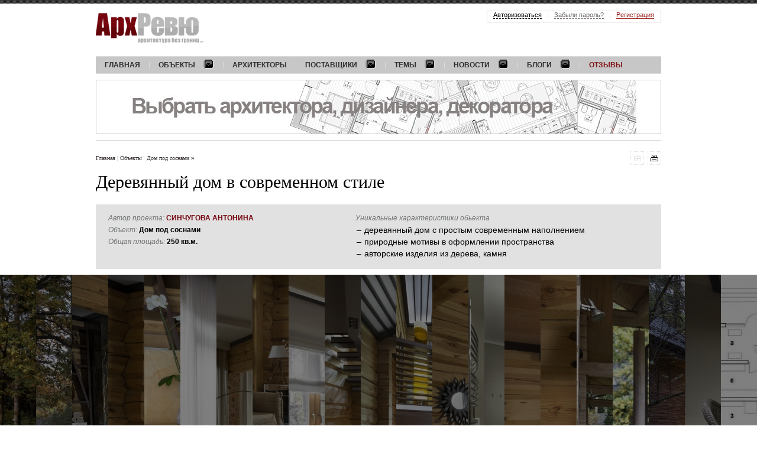

--- FILE ---
content_type: text/html; charset=utf-8
request_url: https://www.archrevue.ru/interior/30251.html
body_size: 18051
content:
<!DOCTYPE html PUBLIC "-//W3C//DTD XHTML 1.0 Transitional//EN" "http://www.w3.org/TR/xhtml1/DTD/xhtml1-transitional.dtd"> <html xmlns="http://www.w3.org/1999/xhtml"> <!--[if IE]><![endif]--><!-- fix for IE --> <head> <title>Бревенчатый дом с природными мотивами и камерной атмосферой</title> <meta name="keywords" content="Дом под соснами, Деревянный дом в современном стиле, Бревенчатый дом с природными мотивами и камерной атмосферой" /> <meta name="description" content="Интерьер небольшого деревянного готового дома из лафета выполнен в современном стиле, с природными мотивами, американским орехом и ониксом." /> <meta http-equiv="Content-Type" content="text/html; charset=utf-8" /> <meta property="og:locale" content="ru_RU" /> <meta property="og:site_name" content="АрхРевю"/> <meta property="og:type" content="website" /> <meta property="og:description" content="Деревянный дом в современном стиле" /> <meta property="twitter:site" content="@Archrevu" /> <meta property="twitter:card" content="summary_large_image" /> <meta property="twitter:title" content=""/> <meta property="twitter:description" content="Деревянный дом в современном стиле" /> <meta property="og:title" content="Бревенчатый дом с природными мотивами и камерной атмосферой" /> <meta property="og:image" content="https://www.archrevue.ru/images/tb/3/0/2/30251/14993612735862_w1500h1500.jpg" /> <meta property="twitter:image" content="https://www.archrevue.ru/images/tb/3/0/2/30251/14993612735862_w1500h1500.jpg" /> <meta property="og:url" content="https://www.archrevue.ru/interior/30251.html" /> <meta property="twitter:url" content="https://www.archrevue.ru/interior/30251.html" /> <meta http-equiv="x-dns-prefetch-control" content="on"> <link rel="dns-prefetch" href="//ajax.googleapis.com"> <link rel="dns-prefetch" href="//www.google-analytics.com"> <link rel="dns-prefetch" href="//mc.yandex.ru"> <link rel="dns-prefetch" href="//stat.sands.su"> <link rel="dns-prefetch" href="//vk.com"> <meta name="referrer" content="origin"> <meta name="viewport" content="width=1024"/> <link href="/css/template.css?v=3.1" type="text/css" rel="stylesheet" /> <link rel="icon" href="/favicon.ico" type="image/x-icon"> <link rel="shortcut icon" href="/favicon.ico" type="image/x-icon"> <!--[if lte IE 7]> <link href="/css/ie7.css" rel="stylesheet" type="text/css" /> <![endif]--> <!--[if lte IE 6]> <script src="/js/dd_belatedpng.js" type="text/javascript"></script> <link href="/css/ie6.css" rel="stylesheet" type="text/css" /> <![endif]--> <script src="/js/jquery.js" type="text/javascript"></script> <script src="/js/ckeditor/ckeditor.js" type="text/javascript"></script> <script src="/js/swfobject.js" type="text/javascript"></script> <script src="/js/func.js?v=4" type="text/javascript"></script> <script> var dimensionValue1 = ''; var dimensionValue2 = ''; (function(i,s,o,g,r,a,m){i['GoogleAnalyticsObject']=r;i[r]=i[r]||function(){ (i[r].q=i[r].q||[]).push(arguments)},i[r].l=1*new Date();a=s.createElement(o), m=s.getElementsByTagName(o)[0];a.async=1;a.src=g;m.parentNode.insertBefore(a,m) })(window,document,'script','https://www.google-analytics.com/analytics.js','ga'); ga('create', 'UA-21747771-1', 'auto'); ga('set', 'dimension1', dimensionValue1); ga('set', 'dimension2', dimensionValue2); ga('send', 'pageview'); </script> </head><body class="nocopy"> <a name="top"></a> <div id="header" class="wrapper"> <a href="/" id="logo"><img src="/img/logo.png" alt="АрхРевю &mdash; архитектура без границ"/></a> <ul class="menu_main"> <li><a href="/"><noindex>Главная</noindex></a></li> <li><a href="/interiors.html" class="dropdown-title">Объекты<i></i></a> <div class="dropdown dropdown-full"> <ul class="dropdown-list"> <li><a href="/private-objects.html" class="dropdown-section" title="Частные интерьеры">Частные</a></li> <li><a href="/baths.html" title="Интерьеры бани">Баня</a></li> <li><a href="/private-gallery.html" title="Интерьеры галереи">Галерея</a></li> <li><a href="/guest-apartment.html" title="Интерьеры гостевых квартир">Гостевая квартира </a></li> <li><a href="/guest-house.html" title="Проекты гостевых домов с баней">Гостевой дом</a></li> <li><a href="/wooden-house.html" title="Интерьеры деревянных домов">Деревянный дом</a></li> <li><a href="/home.html" title="Интерьер загородного дома, дизайн частного дома ">Дом</a></li> <li><a href="/apartment.html" title="Интерьер квартиры, дизайн квартир ">Квартира</a></li> <li><a href="/studio-apartment.html" title="Интерьеры квартир-студий">Квартира-студия</a></li> <li><a href="/landscape.html" title="Ландшафты, ландшафтный дизайн">Ландшафт</a></li> <li><a href="/multilevel-apartment.html" title="Интерьеры многоуровневых квартир">Многоуровневая квартира</a></li> <li><a href="/flatlet.html" title="Интерьеры небольших квартир">Небольшая квартира</a></li> <li><a href="/maisonette.html" title="Интерьеры небольших домов">Небольшой дом</a></li> <li><a href="/penthouse.html" title="Интерьеры пентхаусов">Пентхаус</a></li> <li><a href="/residence.html" title="Интерьеры резиденций">Резиденция</a></li> <li><a href="/townhouse.html" title="Интерьеры таунхаусов">Таунхаус</a></li> </ul> <ul class="dropdown-list"> <li><span>Частные зоны</span></li> <li><a href="/private-balcony.html" title="Дизайн балконов">Балкон</a></li> <li><a href="/private-swimming-pool.html" title="Интерьеры бассейнов">Бассейн</a></li> <li><a href="/private-arbor.html" title="Дизайн беседок">Беседка</a></li> <li><a href="/private-library.html" title="Интерьеры библиотек">Библиотека</a></li> <li><a href="/private-billiard-room.html" title="Интерьеры бильярдной">Бильярдная</a></li> <li><a href="/bowling.html" title="Интерьеры боулингов">Боулинг</a></li> <li><a href="/buduar.html" title="Интерьеры будуаров">Будуар</a></li> <li><a href="/private-bathroom.html" title="Интерьеры ванных комнат">Ванная</a></li> <li><a href="/private-veranda.html" title="Дизайн веранд и террас">Веранда-Терраса</a></li> <li><a href="/vinoteka-private.html" title="Интерьеры винотек, винных погребов">Винотека</a></li> <li><a href="/private-entrance-area.html" title="Интерьеры входных зон">Входная зона</a></li> <li><a href="/private-dressing-room.html" title="Интерьеры гардеробных">Гардеробная</a></li> <li><a href="/guest-room.html" title="Интерьеры гостевых">Гостевая</a></li> <li><a href="/private-living-room.html" title="Интерьеры гостиных">Гостиная</a></li> <li><a href="/private-playroom.html" title="Интерьеры детских комнат">Детская</a></li> <li><a href="/private-home-cinema.html" title="Интерьеры домашних кинотеатров">Домашний кинотеатр</a></li> <li><a href="/private-winter-garden.html" title="Интерьеры зимних садов">Зимний сад</a></li> <li><a href="/spa-zone.html" title="Интерьеры домашних SPA">Зона SPA</a></li> <li><a href="/private-recreation-area.html" title="Интерьеры зон отдыха">Зона отдыха</a></li> <li><a href="/private-games.html" title="Интерьеры игровых">Игровая</a></li> <li><a href="/private-cabinet.html" title="Интерьеры кабинетов">Кабинет</a></li> <li><a href="/private-hookah.html" title="Интерьеры кальянных">Кальянная</a></li> <li><a href="/private-fireplace.html" title="Интерьеры каминных ">Каминная</a></li> <li><a href="/private-corridor.html" title="Интерьеры коридоров">Коридор</a></li> <li><a href="/private-kitchen.html" title="Интерьер кухни, дизайн кухни">Кухня</a></li> <li><a href="/private-staircase.html" title="Лестницы в интерьере ">Лестница</a></li> <li><a href="/private-stair-hall.html" title="Интерьеры лестничных холлов">Лестничный холл</a></li> <li><a href="/private-elevator-hall.html" title="Интерьеры лифтовых холлов">Лифтовой холл</a></li> <li><a href="/private-loggia.html" title="Интерьеры лоджий">Лоджия</a></li> <li><a href="/private-attic.html" title="Мансарда">Мансарда</a></li> <li><a href="/private-lavatory.html" title="Интерьеры санузлов ">Санузел</a></li> <li><a href="/guest-lavatory.html" title="Интерьеры гостевых санузлов">Санузел гостевой</a></li> <li><a href="/cigar-room.html" title="Интерьеры сигарных комнат">Сигарная комната</a></li> <li><a href="/private-bedroom.html" title="Интерьер спальни, дизайн спальни">Спальня</a></li> <li><a href="/private-gym.html" title="Интерьеры спортивных залов">Спортивный зал</a></li> <li><a href="/private-dining-room.html" title="Интерьеры столовых">Столовая</a></li> <li><a href="/private-facade.html" title="Дизайн фасадов">Фасад</a></li> <li><a href="/hammam-bath.html" title="Интерьеры саун, бань и хаммамов">Хаммам-Сауна</a></li> </ul> <ul class="dropdown-list"> <li><a href="/public-objects.html" class="dropdown-section" title="Общественные интерьеры">Общественные</a></li> <li><a href="/airport.html" title="Интерьеры аэропортов">Аэропорт</a></li> <li><a href="/bar.html" title="Интерьеры баров">Бар</a></li> <li><a href="/golf-club.html" title="Интерьеры гольф-клубов">Гольф-клуб</a></li> <li><a href="/kindergarten.html" title="Детский сад">Детский сад</a></li> <li><a href="/cafe.html" title="Интерьеры кафе">Кафе</a></li> <li><a href="/client-zone.html" title="Интерьеры клиентских зон">Клиентская зона</a></li> <li><a href="/club.html" title="Интерьеры клубов">Клуб</a></li> <li><a href="/shop.html" title="Интерьеры магазинов">Магазин</a></li> <li><a href="/museum.html" title="Музей">Музей</a></li> <li><a href="/press-center.html" title="Интерьеры мультимедийных центров">Мультимедийный центр</a></li> <li><a href="/learning-center.html" title="Интерьеры обучающих центров">Обучающий центр</a></li> <li><a href="/wellness-clinic.html" title="Интерьеры оздоровительных клиник">Оздоровительная клиника</a></li> <li><a href="/hotel.html" title="Интерьеры отелей">Отель (гостиница)</a></li> <li><a href="/office.html" title="Интерьеры офисов">Офис</a></li> <li><a href="/entertainment-complex.html" title="Интерьеры развлекательных комплексов">Развлекательный комплекс</a></li> <li><a href="/restaurant.html" title="Интерьеры ресторанов">Ресторан</a></li> <li><a href="/beauty-shop.html" title="Интерьеры салонов красоты">Салон красоты</a></li> <li><a href="/sports-club.html" title="Интерьеры спортивных центров">Спортивный центр</a></li> <li><a href="/education-center.html" title="Интерьеры учебных центров">Учебный центр</a></li> </ul> <ul class="dropdown-list"> <li><span>Общественные зоны</span></li> <li><a href="/banket-hall.html" title="Интерьер банкетного зала">Банкетный зал</a></li> <li><a href="/public-bar.html" title="Интерьер бара">Бар</a></li> <li><a href="/public-swimming-pool.html" title="Интерьер бассейна">Бассейн</a></li> <li><a href="/veranda.html" title="Интерьер веранды">Веранда</a></li> <li><a href="/vinoteka.html" title="Интерьер винотеки">Винотека</a></li> <li><a href="/public-entrance-area.html" title="Интерьер входной зоны">Входная зона</a></li> <li><a href="/public-showroom.html" title="Интерьер выставочного зала">Выставочный зал</a></li> <li><a href="/public-restaurant-hall.html" title="Интерьер зала ресторана">Зал ресторана</a></li> <li><a href="/public-rest-area.html" title="Интерьер зоны отдыха">Зона отдыха</a></li> <li><a href="/public-cabinet.html" title="Интерьер кабинета">Кабинет</a></li> <li><a href="/public-karaoke.html" title="Интерьер караоке">Караоке</a></li> <li><a href="/public-cinema.html" title="Интерьер кинозала">Кинозал</a></li> <li><a href="/club-zone.html" title="Интерьер клубной зоны">Клубная зона</a></li> <li><a href="/conference-room.html" title="Интерьер конференц-зала">Конференц-зал</a></li> <li><a href="/public-beautician-rooms.html" title="Интерьер косметологического кабинета">Косметологический кабинет</a></li> <li><a href="/public-boiler-room.html" title="Интерьер котельной">Котельная</a></li> <li><a href="/public-lounge.html" title="Интерьер лаунж">Лаунж</a></li> <li><a href="/public-ladder.html" title="Интерьер лестницы">Лестница</a></li> <li><a href="/public-elevator-hall.html" title="Интерьер лифтового холла">Лифтовой холл</a></li> <li><a href="/hotel-room.html" title="Интерьер номера отеля ">Номер отеля</a></li> <li><a href="/public-open-kitchen.html" title="Интерьер открытой кухни">Открытая кухня</a></li> <li><a href="/public-hairdressing-room.html" title="Интерьер парикмахерского зала">Парикмахерский зал</a></li> <li><a href="/public-boardroom.html" title="Интерьер переговорной">Переговорная</a></li> <li><a href="/reception-area.html" title="Интерьер приемной">Приемная</a></li> <li><a href="/public-working-area.html" title="Интерьер рабочей зоны">Рабочая зона</a></li> <li><a href="/public-reception.html" title="Интерьер ресепшн">Ресепшен</a></li> <li><a href="/public-lavatory.html" title="Интерьеры санузлов">Санузел</a></li> <li><a href="/public-cigar-room.html" title="Интерьеры сигарных комнат">Сигарная комната</a></li> <li><a href="/public-solarium.html" title="Интерьеры соляриев">Солярий</a></li> <li><a href="/public-dining-room.html" title="Интерьеры столовых">Столовая</a></li> <li><a href="/public-terrace.html" title="Интерьер террасы, дизайн террасы">Терраса</a></li> <li><a href="/showroom.html" title="Интерьеры торговых залов">Торговый зал</a></li> <li><a href="/public-gym.html" title="Интерьеры тренировочных залов">Тренировочный зал</a></li> <li><a href="/public-facade.html" title="Дизайн фасадов">Фасад</a></li> <li><a href="/public-hall.html" title="Интерьеры холлов">Холл</a></li> </ul> <ul class="dropdown-list"> <li><span>Стили</span></li> <li><a href="/avangarde.html" title="Интерьеры в стиле авангард">Авангард</a></li> <li><a href="/american.html" title="Интерьеры в американском стиле">Американский</a></li> <li><a href="/ampir.html" title="Интерьеры в стиле ампир">Ампир</a></li> <li><a href="/english.html" title="Интерьеры в английском стиле">Английский</a></li> <li><a href="/ar-deco.html" title="Интерьеры в стиле Ар деко">Ар-деко</a></li> <li><a href="/eastern.html" title="Интерьеры в восточном стиле">Восточный</a></li> <li><a href="/glamour.html" title="Интерьеры в стиле гламур">Гламур</a></li> <li><a href="/palace.html" title="Интерьеры в дворцовом стиле">Дворцовый</a></li> <li><a href="/country.html" title="Интерьеры в стиле кантри">Кантри</a></li> <li><a href="/kitsch.html" title="Интерьеры в стиле китч">Китч</a></li> <li><a href="/classic.html" title="Интерьеры в классическом стиле">Классический</a></li> <li><a href="/loft.html" title="Интерьеры в стиле лофт">Лофт</a></li> <li><a href="/minimalism.html" title="Интерьеры в стиле минимализм">Минимализм</a></li> <li><a href="/modern.html" title="Интерьеры в стиле модерн ">Модерн</a></li> <li><a href="/neoclassical.html" title="Интерьеры в стиле неоклассика">Неоклассический</a></li> <li><a href="/norman.html" title="Интерьеры в нормандском стиле">Нормандский</a></li> <li><a href="/provans.html" title="Интерьеры в стиле прованс">Прованс</a></li> <li><a href="/scandinavian.html" title="Интерьеры в скандинавском стиле">Скандинавский</a></li> <li><a href="/contemporary.html" title="Интерьеры в современном стиле">Современный</a></li> <li><a href="/mediterranean.html" title="Интерьеры в средиземноморском стиле">Средиземноморский</a></li> <li><a href="/steampunk.html" title="Интерьеры в стиле стимпанк">Стимпанк</a></li> <li><a href="/fusion.html" title="Интерьеры в стиле фьюжн">Фьюжн</a></li> <li><a href="/chalet.html" title="Интерьеры в стиле шале">Шале</a></li> <li><a href="/eco.html" title="Интерьеры в эко стиле">Эко</a></li> </ul> <a href="/interiors.html" class="dropdown-list-all">Все интерьеры</a> </div> </li> <li><a href="/architects.html">Архитекторы</a></li> <li><a href="/providers.html" class="dropdown-title">Поставщики<i></i></a> <div class="dropdown dropdown-full"> <ul class="dropdown-list"> <li><a href="/providers.html?f=223" title="">Аксессуары</a></li> <li><a href="/providers.html?f=228" title="">Бани, сауны, хамамы</a></li> <li><a href="/providers.html?f=41853" title="">Благоустройство и озеленение</a></li> <li><a href="/providers.html?f=240" title="">Гардеробные</a></li> <li><a href="/providers.html?f=242" title="">Двери</a></li> <li><a href="/providers.html?f=243" title="">Декоративные настенные панно</a></li> <li><a href="/providers.html?f=3691" title="">Живопись</a></li> <li><a href="/providers.html?f=247" title="">Изделия из дерева</a></li> <li><a href="/providers.html?f=248" title="">Изделия из металла</a></li> <li><a href="/providers.html?f=252" title="">Интерьеры из дерева</a></li> </ul> <ul class="dropdown-list"> <li><a href="/providers.html?f=254" title="">Камень натуральный</a></li> <li><a href="/providers.html?f=256" title="">Камины, печи</a></li> <li><a href="/providers.html?f=258" title="">Кирпич</a></li> <li><a href="/providers.html?f=261" title="">Ковка</a></li> <li><a href="/providers.html?f=262" title="">Ковры, ковровые покрытия</a></li> <li><a href="/providers.html?f=265" title="">Кровельные материалы</a></li> <li><a href="/providers.html?f=266" title="">Кухни</a></li> <li><a href="/providers.html?f=267" title="">Ландшафтный дизайн</a></li> <li><a href="/providers.html?f=269" title="">Лепной декор из гипса</a></li> <li><a href="/providers.html?f=106" title="">Лестницы</a></li> </ul> <ul class="dropdown-list"> <li><a href="/providers.html?f=4252" title="">Литье</a></li> <li><a href="/providers.html?f=273" title="">Малые архитектурные формы</a></li> <li><a href="/providers.html?f=274" title="">Мебель</a></li> <li><a href="/providers.html?f=12863" title="">Мебель для ресторанов, кафе, баров</a></li> <li><a href="/providers.html?f=276" title="">Мебель индивидуального изготовления</a></li> <li><a href="/providers.html?f=278" title="">Мощение</a></li> <li><a href="/providers.html?f=281" title="">Обои</a></li> <li><a href="/providers.html?f=282" title="">Ограждения территорий</a></li> <li><a href="/providers.html?f=304" title="">Освещение</a></li> <li><a href="/providers.html?f=3694" title="">Оформление, подвеска, освещение картин</a></li> </ul> <ul class="dropdown-list"> <li><a href="/providers.html?f=291" title="">Перегородки</a></li> <li><a href="/providers.html?f=16729" title="">Постельные принадлежности</a></li> <li><a href="/providers.html?f=295" title="">Посуда</a></li> <li><a href="/providers.html?f=296" title="">Потолки</a></li> <li><a href="/providers.html?f=40674" title="">Сделано в России</a></li> <li><a href="/providers.html?f=2711" title="">Сервисное обслуживание объектов</a></li> <li><a href="/providers.html?f=3692" title="">Скульптура</a></li> <li><a href="/providers.html?f=310" title="">Стеновые декоративные панели</a></li> <li><a href="/providers.html?f=26972" title="">Стеновые материалы</a></li> <li><a href="/providers.html?f=3699" title="">Строительные материалы</a></li> </ul> <ul class="dropdown-list"> <li><a href="/providers.html?f=311" title="">Строительство</a></li> <li><a href="/providers.html?f=313" title="">Текстиль</a></li> <li><a href="/providers.html?f=3328" title="">Фасадный декор </a></li> <li><a href="/providers.html?f=317" title="">Фасады</a></li> <li><a href="/providers.html?f=320" title="">Фурнитура для дверей и мебели</a></li> <li><a href="/providers.html?f=3693" title="">Художественные галереи</a></li> <li><a href="/providers.html?f=41854" title="">Эксплуатируемая кровля</a></li> </ul> <a href="/providers.html" class="dropdown-list-all">Все поставщики</a> </div> </li> <li> <a href="/materials.html" class="dropdown-title" title="Темы">Темы<i></i></a> <div class="dropdown"> <ul class="dropdown-list"> <li><a href="/architect-of-month.html" title="Интервью с архитекторами и дизайнерами">Архитектор месяца</a></li> <li><a href="/interviews.html" title="Интервью">Интервью</a></li> <li><a href="/masterclasses.html" title="Мастер-класс">Мастер-класс</a></li> <li><a href="/opinions.html" title="Мнение">Мнение</a></li> <li><a href="/conversations.html" title="Разговор на тему">Разговор на тему</a></li> <li><a href="/technology.html" title="Технология">Технология</a></li> <li><a href="/materials.html" title="Все темы">Все темы</a></li> </ul> </div> </li> <li> <a href="/news.html" class="dropdown-title" title="Новости">Новости<i></i></a> <div class="dropdown"> <ul class="dropdown-list"> <li><a href="/opening.html" title="Открытие">Открытие</a></li> <li><a href="/stock-sales.html" title="Акции, распродажи">Акции, распродажи</a></li> <li><a href="/exhibition.html" title="Выставки">Выставки</a></li> <li><a href="/collection.html" title="Коллекции">Коллекции</a></li> <li><a href="/contests.html" title="Конкурсы">Конкурсы</a></li> <li><a href="/novelty.html" title="Новинки">Новинки</a></li> <li><a href="/event.html" title="События">События</a></li> <li><a href="/technologic.html" title="Технологии">Технологии</a></li> <li><a href="/news.html" title="Все новости">Все новости</a></li> </ul> </div> </li> <li> <a href="/blogs.html" class="dropdown-title" title="Блоги">Блоги<i></i></a> <div class="dropdown"> <ul class="dropdown-list"> <li><a href="/architecture-blog.html" title="Архитектура">Архитектура</a></li> <li><a href="/decoration-blog.html" title="Декор">Декор</a></li> <li><a href="/design-blog.html" title="Дизайн">Дизайн</a></li> <li><a href="/interior-blog.html" title="Интерьер">Интерьер</a></li> <li><a href="/art.html" title="Искусство">Искусство</a></li> <li><a href="/landscaping-design-blog.html" title="Ландшафтный дизайн">Ландшафтный дизайн</a></li> <li><a href="/materials-blog.html" title="Материалы">Материалы</a></li> <li><a href="/real-estate.html" title="Недвижимость">Недвижимость</a></li> <li><a href="/equipment-blog.html" title="Оборудование">Оборудование</a></li> <li><a href="/product-design-blog.html" title="Предметный дизайн">Предметный дизайн</a></li> <li><a href="/travel-blog.html" title="Путешествия">Путешествия</a></li> <li><a href="/sales.html" title="Распродажи">Распродажи</a></li> <li><a href="/events-blog.html" title="События">События</a></li> <li><a href="/construction-blog.html" title="Строительство">Строительство</a></li> <li><a href="/technology-blog.html" title="Технологии">Технологии</a></li> <li><a href="/blogs.html" title="Все блоги">Все блоги</a></li> </ul> </div> </li> <li><a href="/reviews.html" style="color: #811515;">Отзывы</a></li> </ul> 	<div class="banner-main">
		<div id="topbanner" style="width: 956px; height: 92px;">
			<a href="https://www.archrevue.ru/profileproviderblogmessage/34465.html" referrerpolicy="origin" style="display: block;"  target="_blank"  onClick="javascript:_paq.push(['trackEvent','banner', 'top', 'https://www.archrevue.ru/profileproviderblogmessage/34465.html']);"><img src="/images/tb/63/1692634346581_w956h92.jpg" alt="" style="display: block;"/></a>
		</div>
		
			</div>
 </div> <!-- // #header --> <!-- CONTENT part BEGIN --> <div class="wrapper top_border"> <div class="control"> <a href="javascript: window.print();" class="func-print" title="распечатать"></a><a href="#" class="func-bookmark func-bookmark-disabled" title="добавить в библиотеку - не доступно"></a> <ul class="breadcrumbs"> <li><a href="/">Главная</a></li> <li><a href="/interiors.html" title="Объекты">Объекты&nbsp;</a></li><li><a href="/interior/30251.html" title="Деревянный дом в современном стиле">Дом под соснами&nbsp;</a></li>&raquo; </ul> <!-- .breadcrumbs --> </div> <!-- // .control --> <div class="h1" data-author="Синчугова Антонина, " data-title="Деревянный дом в современном стиле"> <h1>Деревянный дом в современном стиле</h1> </div> <!-- // .h1 --> <div class="project-summary" data-author="Синчугова Антонина, " data-title="Деревянный дом в современном стиле"> <div class="ps-1"> <span>Автор проекта:</span> <a href="/profilearchitect/30247.html">Синчугова Антонина</a> <br/> <span>Объект:</span> Дом под соснами<br/> <span>Общая площадь:</span> 250 кв.м.<br/> </div> <div class="ps-2"> <span>Уникальные характеристики обьекта</span> <ul> <li>деревянный дом с простым современным наполнением</li> <li>природные мотивы в оформлении пространства</li> <li>авторские изделия из дерева, камня</li> </ul> </div> </div> <!-- // .project-summary --> <!-- !!! закрывает тэг выше - т.е. неправильная вложенность тэгов... --> </div> <!-- // .wrapper --> <div id="gallery_slider" data-moderngallery='{"dataUrl":"/aid/","dataParamName":"id","defaultPageUrl":"/interior/30251.html","defaultPageTitle":"","fullsizeImage":true,"fullsizeSaveUrl":"/aid/","fullsizeSaveParamName":"fullsize","forbidPanelCollapse":true,"slides":[{"id":"8a6109c9e7a1d8e9d780061aae2522e0","imageSrc":"\/images\/tb\/3\/0\/2\/30251\/14993613377913_w1920h1440.jpg","thumbSrc":"\/images\/tb\/3\/0\/2\/30251\/14993613377913_w43h43.jpg","pageUrl":"\/photo-interior\/8a6109c9e7a1d8e9d780061aae2522e0\/","title":"\u0424\u043e\u0442\u043e \u0444\u0430\u0441\u0430\u0434\u0430 \u0434\u043e\u043c\u0430 \u0432 \u0441\u043e\u0432\u0440\u0435\u043c\u0435\u043d\u043d\u043e\u043c \u0441\u0442\u0438\u043b\u0435"},{"id":"a67fbed65ad8eb0c13c9037179e20c45","imageSrc":"\/images\/tb\/3\/0\/2\/30251\/14993614895229_w1920h1440.jpg","thumbSrc":"\/images\/tb\/3\/0\/2\/30251\/14993614895229_w43h43.jpg","pageUrl":"\/photo-interior\/a67fbed65ad8eb0c13c9037179e20c45\/","title":"\u0424\u043e\u0442\u043e \u0444\u0430\u0441\u0430\u0434\u0430 \u0434\u043e\u043c\u0430 \u0432 \u0441\u043e\u0432\u0440\u0435\u043c\u0435\u043d\u043d\u043e\u043c \u0441\u0442\u0438\u043b\u0435"},{"id":"a0443edb2322b83f1e82f30f544a1a08","imageSrc":"\/images\/tb\/3\/0\/2\/30251\/14993615511569_w1920h1440.jpg","thumbSrc":"\/images\/tb\/3\/0\/2\/30251\/14993615511569_w43h43.jpg","pageUrl":"\/photo-interior\/a0443edb2322b83f1e82f30f544a1a08\/","title":"\u0424\u043e\u0442\u043e \u0438\u043d\u0442\u0435\u0440\u044c\u0435\u0440\u0430 \u043a\u0430\u043c\u0438\u043d\u043d\u043e\u0439 \u0434\u043e\u043c\u0430 \u0432 \u0441\u043e\u0432\u0440\u0435\u043c\u0435\u043d\u043d\u043e\u043c \u0441\u0442\u0438\u043b\u0435"},{"id":"e77748dc455906f69e97caed992da4a8","imageSrc":"\/images\/tb\/3\/0\/2\/30251\/14993616292021_w1920h1440.jpg","thumbSrc":"\/images\/tb\/3\/0\/2\/30251\/14993616292021_w43h43.jpg","pageUrl":"\/photo-interior\/e77748dc455906f69e97caed992da4a8\/","title":"\u0424\u043e\u0442\u043e \u0438\u043d\u0442\u0435\u0440\u044c\u0435\u0440\u0430 \u0433\u043e\u0441\u0442\u0438\u043d\u043e\u0439 \u0434\u043e\u043c\u0430 \u0432 \u0441\u043e\u0432\u0440\u0435\u043c\u0435\u043d\u043d\u043e\u043c \u0441\u0442\u0438\u043b\u0435"},{"id":"8fffc3bdc9b238ec104633750c256a29","imageSrc":"\/images\/tb\/3\/0\/2\/30251\/14993616845509_w1920h1440.jpg","thumbSrc":"\/images\/tb\/3\/0\/2\/30251\/14993616845509_w43h43.jpg","pageUrl":"\/photo-interior\/8fffc3bdc9b238ec104633750c256a29\/","title":"\u0424\u043e\u0442\u043e \u0438\u043d\u0442\u0435\u0440\u044c\u0435\u0440\u0430 \u043a\u0430\u043c\u0438\u043d\u043d\u043e\u0439 \u0434\u043e\u043c\u0430 \u0432 \u0441\u043e\u0432\u0440\u0435\u043c\u0435\u043d\u043d\u043e\u043c \u0441\u0442\u0438\u043b\u0435"},{"id":"93d86bef583fd059064bfca2cfb885d9","imageSrc":"\/images\/tb\/3\/0\/2\/30251\/14993617391403_w1920h1440.jpg","thumbSrc":"\/images\/tb\/3\/0\/2\/30251\/14993617391403_w43h43.jpg","pageUrl":"\/photo-interior\/93d86bef583fd059064bfca2cfb885d9\/","title":"\u0424\u043e\u0442\u043e \u0438\u043d\u0442\u0435\u0440\u044c\u0435\u0440\u0430 \u043a\u0443\u0445\u043d\u0438 \u0434\u043e\u043c\u0430 \u0432 \u0441\u043e\u0432\u0440\u0435\u043c\u0435\u043d\u043d\u043e\u043c \u0441\u0442\u0438\u043b\u0435"},{"id":"738ae88829bfd0d4726735e135aae784","imageSrc":"\/images\/tb\/3\/0\/2\/30251\/14993617718451_w1920h1440.jpg","thumbSrc":"\/images\/tb\/3\/0\/2\/30251\/14993617718451_w43h43.jpg","pageUrl":"\/photo-interior\/738ae88829bfd0d4726735e135aae784\/","title":"\u0424\u043e\u0442\u043e \u0438\u043d\u0442\u0435\u0440\u044c\u0435\u0440\u0430 \u0433\u043e\u0441\u0442\u0438\u043d\u043e\u0439 \u0434\u043e\u043c\u0430 \u0432 \u0441\u043e\u0432\u0440\u0435\u043c\u0435\u043d\u043d\u043e\u043c \u0441\u0442\u0438\u043b\u0435"},{"id":"d168b041bcb83da2456511d851f7372f","imageSrc":"\/images\/tb\/3\/0\/2\/30251\/14993618259896_w1920h1440.jpg","thumbSrc":"\/images\/tb\/3\/0\/2\/30251\/14993618259896_w43h43.jpg","pageUrl":"\/photo-interior\/d168b041bcb83da2456511d851f7372f\/","title":"\u0424\u043e\u0442\u043e \u0438\u043d\u0442\u0435\u0440\u044c\u0435\u0440\u0430 \u0433\u043e\u0441\u0442\u0438\u043d\u043e\u0439 \u0434\u043e\u043c\u0430 \u0432 \u0441\u043e\u0432\u0440\u0435\u043c\u0435\u043d\u043d\u043e\u043c \u0441\u0442\u0438\u043b\u0435"},{"id":"59202fad754c385d95ca22a7ea68a3ef","imageSrc":"\/images\/tb\/3\/0\/2\/30251\/14993619216661_w1920h1440.jpg","thumbSrc":"\/images\/tb\/3\/0\/2\/30251\/14993619216661_w43h43.jpg","pageUrl":"\/photo-interior\/59202fad754c385d95ca22a7ea68a3ef\/","title":"\u0424\u043e\u0442\u043e \u0438\u043d\u0442\u0435\u0440\u044c\u0435\u0440\u0430 \u0441\u0442\u043e\u043b\u043e\u0432\u043e\u0439 \u0434\u043e\u043c\u0430 \u0432 \u0441\u043e\u0432\u0440\u0435\u043c\u0435\u043d\u043d\u043e\u043c \u0441\u0442\u0438\u043b\u0435"},{"id":"f86c0a311645a31b1f416ed0ee2841b8","imageSrc":"\/images\/tb\/3\/0\/2\/30251\/14993619890225_w1920h1440.jpg","thumbSrc":"\/images\/tb\/3\/0\/2\/30251\/14993619890225_w43h43.jpg","pageUrl":"\/photo-interior\/f86c0a311645a31b1f416ed0ee2841b8\/","title":"\u0424\u043e\u0442\u043e \u0438\u043d\u0442\u0435\u0440\u044c\u0435\u0440\u0430 \u043b\u0435\u0441\u0442\u043d\u0438\u0447\u043d\u043e\u0433\u043e \u0445\u043e\u043b\u043b\u0430 \u0434\u043e\u043c\u0430 \u0432 \u0441\u043e\u0432\u0440\u0435\u043c\u0435\u043d\u043d\u043e\u043c \u0441\u0442\u0438\u043b\u0435"},{"id":"8df07881898182bf9a2aa4d7ea74efcd","imageSrc":"\/images\/tb\/3\/0\/2\/30251\/14993620506769_w1920h1440.jpg","thumbSrc":"\/images\/tb\/3\/0\/2\/30251\/14993620506769_w43h43.jpg","pageUrl":"\/photo-interior\/8df07881898182bf9a2aa4d7ea74efcd\/","title":"\u0424\u043e\u0442\u043e \u0438\u043d\u0442\u0435\u0440\u044c\u0435\u0440\u0430 \u043b\u0435\u0441\u0442\u043d\u0438\u0446\u044b \u0434\u043e\u043c\u0430 \u0432 \u0441\u043e\u0432\u0440\u0435\u043c\u0435\u043d\u043d\u043e\u043c \u0441\u0442\u0438\u043b\u0435"},{"id":"1730c49fc1c0d0ff4975ae0c5fd7af92","imageSrc":"\/images\/tb\/3\/0\/2\/30251\/1499362109572_w1920h1440.jpg","thumbSrc":"\/images\/tb\/3\/0\/2\/30251\/1499362109572_w43h43.jpg","pageUrl":"\/photo-interior\/1730c49fc1c0d0ff4975ae0c5fd7af92\/","title":"\u0424\u043e\u0442\u043e \u0438\u043d\u0442\u0435\u0440\u044c\u0435\u0440\u0430 \u043b\u0435\u0441\u0442\u043d\u0438\u0446\u044b \u0434\u043e\u043c\u0430 \u0432 \u0441\u043e\u0432\u0440\u0435\u043c\u0435\u043d\u043d\u043e\u043c \u0441\u0442\u0438\u043b\u0435"},{"id":"9b6d5caab86a3fec01ae9abf360217fa","imageSrc":"\/images\/tb\/3\/0\/2\/30251\/14993621837407_w1920h1440.jpg","thumbSrc":"\/images\/tb\/3\/0\/2\/30251\/14993621837407_w43h43.jpg","pageUrl":"\/photo-interior\/9b6d5caab86a3fec01ae9abf360217fa\/","title":"\u0424\u043e\u0442\u043e \u0438\u043d\u0442\u0435\u0440\u044c\u0435\u0440\u0430 \u0441\u043f\u0430\u043b\u044c\u043d\u0438 \u0434\u043e\u043c\u0430 \u0432 \u0441\u043e\u0432\u0440\u0435\u043c\u0435\u043d\u043d\u043e\u043c \u0441\u0442\u0438\u043b\u0435"},{"id":"2c5dff021c7d084d8d4e099d981b9e3d","imageSrc":"\/images\/tb\/3\/0\/2\/30251\/14993622631867_w1920h1440.jpg","thumbSrc":"\/images\/tb\/3\/0\/2\/30251\/14993622631867_w43h43.jpg","pageUrl":"\/photo-interior\/2c5dff021c7d084d8d4e099d981b9e3d\/","title":"\u0424\u043e\u0442\u043e \u0438\u043d\u0442\u0435\u0440\u044c\u0435\u0440\u0430 \u0441\u0430\u043d\u0443\u0437\u043b\u0430 \u0434\u043e\u043c\u0430 \u0432 \u0441\u043e\u0432\u0440\u0435\u043c\u0435\u043d\u043d\u043e\u043c \u0441\u0442\u0438\u043b\u0435"},{"id":"5ab63cf3aae1813bccc11c48ade340e5","imageSrc":"\/images\/tb\/3\/0\/2\/30251\/14993623230822_w1920h1440.jpg","thumbSrc":"\/images\/tb\/3\/0\/2\/30251\/14993623230822_w43h43.jpg","pageUrl":"\/photo-interior\/5ab63cf3aae1813bccc11c48ade340e5\/","title":"\u0424\u043e\u0442\u043e \u0438\u043d\u0442\u0435\u0440\u044c\u0435\u0440\u0430 \u0433\u043e\u0441\u0442\u0435\u0432\u043e\u0439 \u0434\u043e\u043c\u0430 \u0432 \u0441\u043e\u0432\u0440\u0435\u043c\u0435\u043d\u043d\u043e\u043c \u0441\u0442\u0438\u043b\u0435"},{"id":"ed0f6045083244006e86cb419cf044c0","imageSrc":"\/images\/tb\/3\/0\/2\/30251\/14993623922776_w1920h1440.jpg","thumbSrc":"\/images\/tb\/3\/0\/2\/30251\/14993623922776_w43h43.jpg","pageUrl":"\/photo-interior\/ed0f6045083244006e86cb419cf044c0\/","title":"\u0424\u043e\u0442\u043e \u0438\u043d\u0442\u0435\u0440\u044c\u0435\u0440\u0430 \u0433\u043e\u0441\u0442\u0435\u0432\u043e\u0439 \u0434\u043e\u043c\u0430 \u0432 \u0441\u043e\u0432\u0440\u0435\u043c\u0435\u043d\u043d\u043e\u043c \u0441\u0442\u0438\u043b\u0435"},{"id":"9048fee6c8fdcb2da0e37840d2465609","imageSrc":"\/images\/tb\/3\/0\/2\/30251\/14993631977325_w1920h1440.jpg","thumbSrc":"\/images\/tb\/3\/0\/2\/30251\/14993631977325_w43h43.jpg","pageUrl":"\/photo-interior\/9048fee6c8fdcb2da0e37840d2465609\/","title":"\u0424\u043e\u0442\u043e \u0438\u043d\u0442\u0435\u0440\u044c\u0435\u0440\u0430 \u0432\u0435\u0440\u0430\u043d\u0434\u044b \u0434\u043e\u043c\u0430 \u0432 \u0441\u043e\u0432\u0440\u0435\u043c\u0435\u043d\u043d\u043e\u043c \u0441\u0442\u0438\u043b\u0435"},{"id":"186d9443e06d6823d0fb295740094309","imageSrc":"\/images\/tb\/3\/0\/2\/30251\/14993632621906_w1920h1440.jpg","thumbSrc":"\/images\/tb\/3\/0\/2\/30251\/14993632621906_w43h43.jpg","pageUrl":"\/photo-interior\/186d9443e06d6823d0fb295740094309\/","title":"\u0424\u043e\u0442\u043e \u0438\u043d\u0442\u0435\u0440\u044c\u0435\u0440\u0430 \u0432\u0435\u0440\u0430\u043d\u0434\u044b \u0434\u043e\u043c\u0430 \u0432 \u0441\u043e\u0432\u0440\u0435\u043c\u0435\u043d\u043d\u043e\u043c \u0441\u0442\u0438\u043b\u0435"},{"id":"805983c3c4f087e60290fe5fe7d2efc7","imageSrc":"\/images\/tb\/3\/0\/2\/30251\/1499363311657_w1920h1440.jpg","thumbSrc":"\/images\/tb\/3\/0\/2\/30251\/1499363311657_w43h43.jpg","pageUrl":"\/photo-interior\/805983c3c4f087e60290fe5fe7d2efc7\/","title":"\u0424\u043e\u0442\u043e \u0431\u0435\u0441\u0435\u0434\u043a\u0438 \u0434\u043e\u043c\u0430 \u0432 \u0441\u043e\u0432\u0440\u0435\u043c\u0435\u043d\u043d\u043e\u043c \u0441\u0442\u0438\u043b\u0435"},{"id":"5b484c619dba09b33e265b509925250c","imageSrc":"\/images\/tb\/3\/0\/2\/30251\/14993633713201_w1920h1440.jpg","thumbSrc":"\/images\/tb\/3\/0\/2\/30251\/14993633713201_w43h43.jpg","pageUrl":"\/photo-interior\/5b484c619dba09b33e265b509925250c\/","title":"\u0424\u043e\u0442\u043e \u0438\u043d\u0442\u0435\u0440\u044c\u0435\u0440\u0430 \u0437\u043e\u043d\u044b \u043e\u0442\u0434\u044b\u0445\u0430 \u0434\u043e\u043c\u0430 \u0432 \u0441\u043e\u0432\u0440\u0435\u043c\u0435\u043d\u043d\u043e\u043c \u0441\u0442\u0438\u043b\u0435"},{"id":"76ec28bcd074f36a2622a4d71bb46c03","imageSrc":"\/images\/tb\/3\/0\/2\/30251\/15016683150012_w1920h1440.jpg","thumbSrc":"\/images\/tb\/3\/0\/2\/30251\/15016683150012_w43h43.jpg","pageUrl":"\/photo-interior\/76ec28bcd074f36a2622a4d71bb46c03\/","title":"\u041f\u043e\u044d\u0442\u0430\u0436\u043d\u044b\u0439 \u043f\u043b\u0430\u043d \u043d\u0435\u0431\u043e\u043b\u044c\u0448\u043e\u0433\u043e \u0434\u0432\u0443\u0445\u044d\u0442\u0430\u0436\u043d\u043e\u0433\u043e \u0434\u0435\u0440\u0435\u0432\u044f\u043d\u043d\u043e\u0433\u043e \u0434\u043e\u043c\u0430 \u0432 \u041f\u043e\u0434\u043c\u043e\u0441\u043a\u043e\u0432\u044c\u0435. \u041e\u0431\u0449\u0430\u044f \u043f\u043b\u043e\u0449\u0430\u0434\u044c: 250 \u043a\u0432. \u043c."}]}' data-author="Синчугова Антонина, " data-title="Деревянный дом в современном стиле"> <div class="slide"> <a href="/photo-interior/8a6109c9e7a1d8e9d780061aae2522e0/" data-moderngallery-slide='{"id":"8a6109c9e7a1d8e9d780061aae2522e0"}'><img src="/images/tb/3/0/2/30251/14993613377913_w800h500.jpg" alt="Фото фасада дома в современном стиле" width="750" /></a> <div class="slide-info"> <div class="slide-text"><p>На лесном участке с высокими соснами и живописными гортензиями заказчики мечтали видеть только деревянную постройку, экологичность и потрясающий запах живого дерева также сыграли не последнюю роль в выборе строительного материала, поэтому они приобрели готовый двухэтажный коттедж из лафета.</p></div> </div> </div> <div class="slide"> <a href="/photo-interior/a67fbed65ad8eb0c13c9037179e20c45/" data-moderngallery-slide='{"id":"a67fbed65ad8eb0c13c9037179e20c45"}'><img src="/images/tb/3/0/2/30251/14993614895229_w800h500.jpg" alt="Фото фасада дома в современном стиле" width="750" /></a> <div class="slide-info"> <div class="slide-text"><p>Фото деревянного двухэтажного дома в сосновом лесу.</p></div> </div> </div> <div class="slide"> <a href="/photo-interior/a0443edb2322b83f1e82f30f544a1a08/" data-moderngallery-slide='{"id":"a0443edb2322b83f1e82f30f544a1a08"}'><img src="/images/tb/3/0/2/30251/14993615511569_w800h500.jpg" alt="Фото интерьера каминной дома в современном стиле" width="750" /></a> <div class="slide-info"> <div class="slide-text"><p>Главный акцент гостиной &ndash; камин, его портал облицован мрамором и ониксом. Кресло, Roy Bosh.</p></div> </div> </div> <div class="slide"> <a href="/photo-interior/e77748dc455906f69e97caed992da4a8/" data-moderngallery-slide='{"id":"e77748dc455906f69e97caed992da4a8"}'><img src="/images/tb/3/0/2/30251/14993616292021_w800h500.jpg" alt="Фото интерьера гостиной дома в современном стиле" width="750" /></a> <div class="slide-info"> <div class="slide-text"><p>Интерьер деревянного дома выполнен в спокойном, современном стиле. Выход на улицу организован прямо из гостиной, что делает связь интерьера и ландшафта еще прочнее. На полу &ndash; серый керамогранит FAP с приятной на ощупь шероховатой фактурой. Диванная группа выделена массивом американского ореха.</p></div> </div> </div> <div class="slide"> <a href="/photo-interior/8fffc3bdc9b238ec104633750c256a29/" data-moderngallery-slide='{"id":"8fffc3bdc9b238ec104633750c256a29"}'><img src="/images/tb/3/0/2/30251/14993616845509_w800h500.jpg" alt="Фото интерьера каминной дома в современном стиле" width="337" /></a> <div class="slide-info"> <div class="slide-text"><p>Портал камина облицован мрамором и ониксом. Аксессуары, Crate and Barrel.</p></div> </div> </div> <div class="slide"> <a href="/photo-interior/93d86bef583fd059064bfca2cfb885d9/" data-moderngallery-slide='{"id":"93d86bef583fd059064bfca2cfb885d9"}'><img src="/images/tb/3/0/2/30251/14993617391403_w800h500.jpg" alt="Фото интерьера кухни дома в современном стиле" width="647" /></a> <div class="slide-info"> <div class="slide-text"><p>Кухня объединена в общий объем, от гостиной ее отделяет поворотная ТВ-стойка Porada. У заказчиков есть подобная в квартире, и они очень хотели, чтобы и в доме она присутствовала.</p></div> </div> </div> <div class="slide"> <a href="/photo-interior/738ae88829bfd0d4726735e135aae784/" data-moderngallery-slide='{"id":"738ae88829bfd0d4726735e135aae784"}'><img src="/images/tb/3/0/2/30251/14993617718451_w800h500.jpg" alt="Фото интерьера гостиной дома в современном стиле" width="379" /></a> <div class="slide-info"> <div class="slide-text"><p>Центральная потолочная балка, отделяющая кухню от гостиной, служит местом монтажа экрана домашнего кинотеатра. Пластика белого потолка олицетворяет ветви деревьев.</p></div> </div> </div> <div class="slide"> <a href="/photo-interior/d168b041bcb83da2456511d851f7372f/" data-moderngallery-slide='{"id":"d168b041bcb83da2456511d851f7372f"}'><img src="/images/tb/3/0/2/30251/14993618259896_w800h500.jpg" alt="Фото интерьера гостиной дома в современном стиле" width="333" /></a> <div class="slide-info"> <div class="slide-text"><p>Интерьер деревянного дома в современном стиле. Аксессуары, посуда, вазы, поставщик Crate and Barrel.</p></div> </div> </div> <div class="slide"> <a href="/photo-interior/59202fad754c385d95ca22a7ea68a3ef/" data-moderngallery-slide='{"id":"59202fad754c385d95ca22a7ea68a3ef"}'><img src="/images/tb/3/0/2/30251/14993619216661_w800h500.jpg" alt="Фото интерьера столовой дома в современном стиле" width="333" /></a> <div class="slide-info"> <div class="slide-text"><p>Столовая группа размещена в эркере и залита солнечным светом. Светильник, Diesel with Foscarini.</p></div> </div> </div> <div class="slide"> <a href="/photo-interior/f86c0a311645a31b1f416ed0ee2841b8/" data-moderngallery-slide='{"id":"f86c0a311645a31b1f416ed0ee2841b8"}'><img src="/images/tb/3/0/2/30251/14993619890225_w800h500.jpg" alt="Фото интерьера лестничного холла дома в современном стиле" width="358" /></a> <div class="slide-info"> <div class="slide-text"><p>Графичная лестница смонтирована на косоурах, она словно парит в пространстве.</p></div> </div> </div> <div class="slide"> <a href="/photo-interior/8df07881898182bf9a2aa4d7ea74efcd/" data-moderngallery-slide='{"id":"8df07881898182bf9a2aa4d7ea74efcd"}'><img src="/images/tb/3/0/2/30251/14993620506769_w800h500.jpg" alt="Фото интерьера лестницы дома в современном стиле" width="333" /></a> <div class="slide-info"> <div class="slide-text"><p>Рисунок потолка и ограждения лестницы повторяет ритм ветвей с характерной светотенью.</p></div> </div> </div> <div class="slide"> <a href="/photo-interior/1730c49fc1c0d0ff4975ae0c5fd7af92/" data-moderngallery-slide='{"id":"1730c49fc1c0d0ff4975ae0c5fd7af92"}'><img src="/images/tb/3/0/2/30251/1499362109572_w800h500.jpg" alt="Фото интерьера лестницы дома в современном стиле" width="333" /></a> <div class="slide-info"> <div class="slide-text"><p>Интерьер деревянного дома с теплой атмосферой и природными мотивами в дизайне.</p></div> </div> </div> <div class="slide"> <a href="/photo-interior/9b6d5caab86a3fec01ae9abf360217fa/" data-moderngallery-slide='{"id":"9b6d5caab86a3fec01ae9abf360217fa"}'><img src="/images/tb/3/0/2/30251/14993621837407_w800h500.jpg" alt="Фото интерьера спальни дома в современном стиле" width="750" /></a> <div class="slide-info"> <div class="slide-text"><p>Интерьер мужской спальни выглядит строго и лаконично. Белая люстра в футуристическом стиле подчеркивает высоту помещения. Рабочий стол сделан на заказ. Зеркало над кроватью, Crate and Barrel.</p></div> </div> </div> <div class="slide"> <a href="/photo-interior/2c5dff021c7d084d8d4e099d981b9e3d/" data-moderngallery-slide='{"id":"2c5dff021c7d084d8d4e099d981b9e3d"}'><img src="/images/tb/3/0/2/30251/14993622631867_w800h500.jpg" alt="Фото интерьера санузла дома в современном стиле" width="387" /></a> <div class="slide-info"> <div class="slide-text"><p>Интерьер санузла на втором этаже. Сантехника, Villeroy & Boch. Смесители, Hansgrohe, Axor.</p></div> </div> </div> <div class="slide"> <a href="/photo-interior/5ab63cf3aae1813bccc11c48ade340e5/" data-moderngallery-slide='{"id":"5ab63cf3aae1813bccc11c48ade340e5"}'><img src="/images/tb/3/0/2/30251/14993623230822_w800h500.jpg" alt="Фото интерьера гостевой дома в современном стиле" width="750" /></a> <div class="slide-info"> <div class="slide-text"><p>Интерьер женской спальни в нежной цветовой гамме с мягким изголовьем и светлым текстилем.</p></div> </div> </div> <div class="slide"> <a href="/photo-interior/ed0f6045083244006e86cb419cf044c0/" data-moderngallery-slide='{"id":"ed0f6045083244006e86cb419cf044c0"}'><img src="/images/tb/3/0/2/30251/14993623922776_w800h500.jpg" alt="Фото интерьера гостевой дома в современном стиле" width="750" /></a> <div class="slide-info"> <div class="slide-text"><p>Интерьер современной спальни в деревянном доме.</p></div> </div> </div> <div class="slide"> <a href="/photo-interior/9048fee6c8fdcb2da0e37840d2465609/" data-moderngallery-slide='{"id":"9048fee6c8fdcb2da0e37840d2465609"}'><img src="/images/tb/3/0/2/30251/14993631977325_w800h500.jpg" alt="Фото интерьера веранды дома в современном стиле" width="377" /></a> <div class="slide-info"> <div class="slide-text"><p>Интерьер открытой веранды. Рисунок деревянного навеса был заложен в проекте, дизайнер поддержала его тонким ограждением веранды. Ваза, Crate and Barrel.</p></div> </div> </div> <div class="slide"> <a href="/photo-interior/186d9443e06d6823d0fb295740094309/" data-moderngallery-slide='{"id":"186d9443e06d6823d0fb295740094309"}'><img src="/images/tb/3/0/2/30251/14993632621906_w800h500.jpg" alt="Фото интерьера веранды дома в современном стиле" width="333" /></a> <div class="slide-info"> <div class="slide-text"><p>Интерьер веранды. Ощущение загородной жизни и близости к природе создает плетеная мебель. Ваза с эффектом мятой бумаги, Crate and Barrel.</p></div> </div> </div> <div class="slide"> <a href="/photo-interior/805983c3c4f087e60290fe5fe7d2efc7/" data-moderngallery-slide='{"id":"805983c3c4f087e60290fe5fe7d2efc7"}'><img src="/images/tb/3/0/2/30251/1499363311657_w800h500.jpg" alt="Фото беседки дома в современном стиле" width="750" /></a> <div class="slide-info"> <div class="slide-text"><p>К основному объему дома пристроена беседка с летней кухней и зоной отдыха.</p></div> </div> </div> <div class="slide"> <a href="/photo-interior/5b484c619dba09b33e265b509925250c/" data-moderngallery-slide='{"id":"5b484c619dba09b33e265b509925250c"}'><img src="/images/tb/3/0/2/30251/14993633713201_w800h500.jpg" alt="Фото интерьера зоны отдыха дома в современном стиле" width="708" /></a> <div class="slide-info"> <div class="slide-text"><p>Зона отдыха с очагом в беседке.</p></div> </div> </div> <div class="slide"> <a href="/photo-interior/76ec28bcd074f36a2622a4d71bb46c03/" data-moderngallery-slide='{"id":"76ec28bcd074f36a2622a4d71bb46c03"}'><img src="/images/tb/3/0/2/30251/15016683150012_w800h500.jpg" alt="Поэтажный план небольшого двухэтажного деревянного дома в Подмосковье. Общая площадь: 250 кв. м." width="800" /></a> <div class="slide-info"> <div class="slide-text"><p>Поэтажный план небольшого двухэтажного деревянного дома в Подмосковье. Общая площадь: 250 кв. м.</p></div> </div> </div> </div> <!-- #gallery_slider --> <div id="gallery_slider-subtitle" data-author="Синчугова Антонина, " data-title="Деревянный дом в современном стиле"></div> <!-- #gallery_slider-subtitle --> <div class="wrapper"> <div class="columns"> <div class="content"> <div class="project-info" data-author="Синчугова Антонина, " data-title="Деревянный дом в современном стиле"> <div class="title">Концепция</div> <div class="textual"> <p>Для семейной пары с взрослой дочерью дизайнер Антонина Синчугова оформила деревянный дом: камерный, но необычайно уютный и солнечный. На лесном участке с высокими соснами и живописными гортензиями заказчики мечтали видеть только деревянную постройку, экологичность и потрясающий запах живого дерева также сыграли не последнюю роль в выборе строительного материала.</p> <p>Они приобрели готовый двухэтажный коттедж из лафета, возвели на участке и оставили его на шесть лет. За это время дом отстоялся, а заказчики выбрали дизайнера для оформления интерьеров. Они четко представляли стилистику: открытые деревянные стены и при этом абсолютно современное наполнение, им хотелось уйти от эстетики кантри, прованса, шале и традиционной русской &laquo;избушки&raquo;.</p> </div><!-- &hellip; <a href="#" class="more-arr">&rarr;</a> --> <div class="title">Планировка</div> <div class="textual"><p>На площади 250 кв. м дизайнер разместила все необходимые для комфортной семейной загородной жизни помещения. План дома был задан несущими элементами, которые и определили функциональное зонирование. Первый этаж &ndash; практически единое помещение гостиной, столовой, кухни и библиотеки: просторное, светлое, воздушное.</p> <p>Верхний этаж занимают четыре спальни с ванной комнатой и гардеробной. К дому пристроена беседка, где находится летняя кухня и зона отдыха.</p></div> <div class="title">Декор</div> <div class="textual"><p>Весь объем дома решен в едином ключе: бревенчатые стены цвета натурального дерева оставлены нетронутыми, с теплой, янтарно-медовой сосной сочетается американский орех, плитка под песчаник и натуральный оникс. Основной декоративной идеей проекта стала природная тема.</p> <p>&laquo;Дом расположен в тени высоких деревьев, ломаный ритм веток мы постарались обыграть в декоре пространства &ndash; в пластике белых потолков, рисунке лестницы с выразительной графикой ограждения, - рассказывает автор проекта. &ndash; Связь интерьера и ландшафта создает уютную обстановку и наполняет интерьер поэзией и усадебной романтикой&raquo;.</p></div> </div> <!-- // .project-info --> <style> .project-stuff div.textual p, .project-stuff div.textual h3{margin-left: 0px;} </style> <div class="project-stuff"> </div> <!-- <div class="title">Комплектация объектов</div> --> <div class="project-stuff" data-author="Синчугова Антонина, " data-title="Деревянный дом в современном стиле"> <!-- <div class="project-stuff"> --><h3>Комплектация объекта</h3> <p><strong>Строительство</strong>, компания &laquo;ИСК Протекс&raquo;</p> <p><strong>Готовый проект дома</strong> из лафета, компания &laquo;Красная ладья&raquo;</p> <h3>Строительные и отделочные материалы и изделия</h3> <p><strong>Изделия из дерева</strong>, двери, лестница, компания AS-studio</p> <p><strong>Оформление стен</strong>, масла по дереву Osmo</p> <p><strong>Керамическая плитка</strong> Golden Tile (коллекция Monako), керамогранит FAP Ceramiche, Atlas Concorde</p> <p><strong>Свет</strong> Diesel with Foscarini, Flos, Leucos, Beat</p> <p><strong>Аксессуары</strong>, посуда, зеркала, поставщик Crate and Barrel</p> <p><strong>Сантехника</strong> Villeroy & Boch, смесители Hansgrohe, Axor</p> <h3>Мебель</h3> <p><strong>Кресло</strong> Roy Bosh, ТВ-стойка Porada</p> <p><strong>Поставщик</strong> The Furnish</p> <p><strong>Кухня</strong>, встроенная мебель, столы, туалетный столик, рабочий стол, по эскизам архитектора, изготовление AS-studio</p> <h3>Оборудование</h3> <p><strong>Системы вентиляции и кондиционирования</strong> Daikin</p> <p><strong>Домашний кинотеатр</strong>, поставка и монтаж Artinstall</p> <p><strong>Оборудование кухни</strong> Bosch, холодильник General Electric</p><!-- </div> --> </div> <div class="article_info">  <div class="authors"> <div class="authors-inner"> <noindex> <div class="ya-share2" data-curtain data-services="vkontakte,odnoklassniki,telegram,viber,whatsapp,pinterest" data-title="Дом под соснами" data-url="https://www.archrevue.ru/interior/30251.html"></div> </noindex> </div> </div> </div> <!-- // .article_info --> 
	
			
				
		
		<div class="comments-nonauth">
          <div class="cn-show_authpanel"><span>Оставить комментарий, задать вопрос&nbsp;&rarr;</span></div>
          <div class="cn-authpanel">
            <form name="form_comments_authorize" action="/?temapage=login&action=savelogin&b=/interior/30251.html" method="post">
              <label class="af-label-text">введите ваш логин&hellip;<input name="login" type="text" value="" class="af-text"/></label>
              <label class="af-label-text">введите ваш пароль&hellip;<input name="password" type="password" value="" class="af-text"/></label>
              <button name="authorize" type="submit" class="af-button af-button-authorize"></button>
              <span class="cn-authpanel-div">/</span>
              <a href="/?temapage=login&action=viewrempsw" class="cn-authpanel-remind_password">Забыли пароль?</a>
              <span class="cn-authpanel-div">/</span>
              <a href="/?temapage=login&action=viewreg" class="cn-authpanel-register">Регистрация</a>
            </form>
            <div class="cn-authpanel-social">
              <span class="cn-authpanel-social-div">Войти через:</span>
			  	<a href="https://oauth.vk.com/authorize?response_type=code&scope=email&display=popup&client_id=4470178&redirect_uri=https%3A%2F%2Fwww.archrevue.ru%2F%3Ftemapage%3Dlogin%26action%3Dvklogin&v=5.68" class="cn-authpanel-social-icon cn-authpanel-social-vc" title="в контакте"></a>
<a href="https://www.odnoklassniki.ru/oauth/authorize?client_id=1096438016&scope=VALUABLE_ACCESS&response_type=code&redirect_uri=https%3A%2F%2Fwww.archrevue.ru%2F%3Ftemapage%3Dlogin%26action%3Doklogin" class="cn-authpanel-social-icon cn-authpanel-social-ok" title="одноклассники"></a>
<a href="https://connect.mail.ru/oauth/authorize?redirect_uri=https%3A%2F%2Fwww.archrevue.ru%2F%3Ftemapage%3Dlogin%26action%3Dmaillogin&response_type=code&client_id=723222" class="cn-authpanel-social-icon cn-authpanel-social-mr" title="mail.ru"></a>
<a href="https://accounts.google.com/o/oauth2/auth?redirect_uri=https%3A%2F%2Fwww.archrevue.ru%2F%3Ftemapage%3Dlogin%26action%3Dgllogin&response_type=code&client_id=1058698160643-kffafg1pkn7v28726i3u5u4ql2ur8ob1.apps.googleusercontent.com&scope=https%3A%2F%2Fwww.googleapis.com%2Fauth%2Fuserinfo.email+https%3A%2F%2Fwww.googleapis.com%2Fauth%2Fuserinfo.profile" class="cn-authpanel-social-icon cn-authpanel-social-gl" title="google"></a>
<a href="https://oauth.yandex.ru/authorize?response_type=code&client_id=1dc13676e9584d1ebd591ac3711c3f11&redirect_uri=https%3A%2F%2Fwww.archrevue.ru%2F%3Ftemapage%3Dlogin%26action%3Dyalogin" class="cn-authpanel-social-icon cn-authpanel-social-ya" title="yandex"></a>            </div>
          </div>
        </div>
        <!-- // .comments-nonauth -->		
		
	
	
		
	
	
	
 <div class="prevnext"> <div class="prevnext-head"> <span>предыдущий</span> <span>следующий</span> </div> <div class="section bdi-two"> <div class="bdi-column"> <a href="/interior/30245.html" class="bdi-column-title" title="Офис и сервисный центр The Swatch Group в Москве"> <img src="/images/tb/3/0/2/30245/14993547964658_w333h195.jpg" alt="Часовой завод"/> Часовой завод </a> <div class="project_i-info"> Объект: <strong>Офис</strong> &nbsp; Общая площадь: <strong>2400 кв.м.</strong> </div> </div> <div class="bdi-column"> <a href="/interior/30259.html" class="bdi-column-title" title="Загородная резиденция в дворцовой классике с цветочным декором"> <img src="/images/tb/3/0/2/30259/14994092502841_w333h195.jpg" alt="Весеннее настроение"/> Весеннее настроение </a> <div class="project_i-info"> Объект: <strong>Дом</strong> &nbsp; Общая площадь: <strong>1850 кв.м.</strong> </div> </div> </div> </div> <!-- // .prevnext --> <div class="section section-simple"> <div class="title">Интервью / <a href="/interviews.html">все</a></div> <div class="article-item-title-ext"> <a href="/content/42188.html" class="article-item-title" title="Уличная выставка в Музеоне ">«Свой человек. Владимир Гиляровский» в Музеоне</a></div> <div class="bdi-ill-ext"> <a href="/content/42188.html"><img src="/images/tb/4/2/1/42188/17684064547109_w460h311.jpg" alt=""/></a> </div> <div class="bdi-data"> <div class="textual textual-noj"> <p><p>Фотовыставка в парке Музеон &laquo;Свой человек. Владимир Гиляровский&raquo; о Москве прошлого и настоящего приглашает сыграть в игру &laquo;было-стало&raquo; &nbsp;</p></p> </div> </div> </div> <div class="section"> <div class="scrollPanel"> <div class="scrollPanel-viewport"> <table><tr> <td class="bdi-column"> <div class="title">Разговор на тему / <a href="/conversations.html">все</a></div> <a href="/content/42188.html" class="bdi-column-title"> <img src="/images/tb/4/2/1/42188/17684064547109_w219h128.jpg" alt="" width="219"/> «Свой человек. Владимир Гиляровский» в Музеоне </a> </td> <td class="bdi-column"> <div class="title">Архитектор месяца / <a href="/architect-of-month.html">все</a></div> <a href="/content/42173.html" class="bdi-column-title"> <img src="/images/tb/4/2/1/42173/17671119148462_w219h128.png" alt="" width="219"/> Интерьер как рассказ о себе… </a> </td> <td class="bdi-column"> <div class="title">Мастер-класс / <a href="/masterclasses.html">все</a></div> <a href="/content/42164.html" class="bdi-column-title"> <img src="/images/tb/4/2/1/42164/17660044095101_w219h128.jpg" alt="" width="219"/> Итоги фестиваля «Лучший интерьер </a> </td> <td class="bdi-column"> <div class="title">Интервью / <a href="/interviews.html">все</a></div> <a href="/content/42133.html" class="bdi-column-title"> <img src="/images/tb/4/2/1/42133/17646999282684_w219h128.jpg" alt="" width="219"/> АртЯвление: Скульптор Сергей Фалькин </a> </td> <td class="bdi-column"> <div class="title">Разговор на тему / <a href="/conversations.html">все</a></div> <a href="/content/42131.html" class="bdi-column-title"> <img src="/images/tb/4/2/1/42131/17646252656116_w219h128.jpg" alt="" width="219"/> 51 Российский Антикварный Салон. Итоги </a> </td> </tr></table> </div> <div class="scrollPanel-control"> <span class="scrollPanel-control-prev"></span> <span class="scrollPanel-control-next"></span> <div class="scrollPanel-scrollbar-wrapper"><div class="scrollPanel-scrollbar"><div></div></div></div> </div> </div> </div> <a href="#top" class="btn-top"></a> </div> <!-- // .content --> <div class="aside"> <div class="aside-list"> 	<div class="btitle">
		<span class="btitle_b">Архитектор</span>
		<span class="btitle_f" style="margin-top: -14px;">месяца</span>
	</div>
	<div class="press_conf">
		<a href="https://www.archrevue.ru/content/42173.html" class="conference_author_photo"  target="_blank"><img src="/images/tb/63/17671182394619_w208h248.jpg" alt=""></a>
		<div class="theme">
			<a href="https://www.archrevue.ru/content/42173.html"  target="_blank">«Люди рассказывают о себе на разных языках, интерьер - один из таких языков»…</a>
		</div>
					<div class="response" style="background-image: none;"><a href="https://www.archrevue.ru/profilearchitect/41345.html"  target="_blank">Софья Возненко</a></div>
			</div>
    <div class="aside-item most"> <form name="most" action="/?temapage=catalog&action=ajxcatfiltr" method="post"> <input type="hidden" name="most_type" value="pop"/> <input type="hidden" name="most_time" value="month"/> </form> <div class="most-head"> Самое <ul class="most-bm"> <li class="most-new"><a href="#most_type=new">новое</a></li> <li class="most-pop not-selected"><a href="#most_type=pop">популярное</a></li> </ul> </div> <div class="most-body"> <div class="most-item"> <a href="/interior/42183.html" class="most-ill"> <img src="/images/tb/4/2/1/42183/17682199539895_w236h190.jpg" alt="Семейная резиденция в бельгийском стиле "/> <i>1</i><b>1</b> </a> <span class="most-text"> <span class="most-title"><a href="/interior/42183.html">Семейная резиденция в бельгийском стиле </a></span> <span class="most-name"> <a href="/profilearchitect/42181.html" class="name">Серафимович Екатерина </a> </span> </span> </div> <div class="most-item"> <a href="/interior/42177.html" class="most-ill"> <img src="/images/tb/4/2/1/42177/17671210368957_w82h66.jpg" alt="Современная квартира с эстетикой ваби-саби"/> <i>2</i><b>2</b> </a> <span class="most-text"> <span class="most-title"><a href="/interior/42177.html">Современная квартира с эстетикой ваби-саби</a></span> <span class="most-name"> <a href="/profilearchitect/42175.html" class="name">Раевская Анна</a> </span> </span> </div> <div class="most-item"> <a href="/interior/42170.html" class="most-ill"> <img src="/images/tb/4/2/1/42170/17665019556385_w82h66.jpg" alt="Бионический дом с зеленой кровлей "/> <i>3</i><b>3</b> </a> <span class="most-text"> <span class="most-title"><a href="/interior/42170.html">Бионический дом с зеленой кровлей </a></span> <span class="most-name"> <a href="/profileprovider/41855.html" class="name">Экопочва</a> </span> </span> </div> <div class="most-item"> <a href="/interior/42162.html" class="most-ill"> <img src="/images/tb/4/2/1/42162/17659106784588_w82h66.jpg" alt="Тактильная квартира для большой семьи "/> <i>4</i><b>4</b> </a> <span class="most-text"> <span class="most-title"><a href="/interior/42162.html">Тактильная квартира для большой семьи </a></span> <span class="most-name"> <a href="/profilearchitect/42160.html" class="name">Ханова Дарья</a> </span> </span> </div> <div class="most-item"> <a href="/interior/42148.html" class="most-ill"> <img src="/images/tb/4/2/1/42148/17652136660408_w82h66.jpg" alt="Панорамная квартира с видом на Сити"/> <i>5</i><b>5</b> </a> <span class="most-text"> <span class="most-title"><a href="/interior/42148.html">Панорамная квартира с видом на Сити</a></span> <span class="most-name"> <a href="/profilearchitect/42146.html" class="name">Кулаченко Инна</a> </span> </span> </div> <div class="most-item"> <a href="/interior/42136.html" class="most-ill"> <img src="/images/tb/4/2/1/42136/17647120905658_w82h66.jpg" alt="Светлый дом с природными фактурами "/> <i>6</i><b>6</b> </a> <span class="most-text"> <span class="most-title"><a href="/interior/42136.html">Светлый дом с природными фактурами </a></span> <span class="most-name"> <a href="/profilearchitect/42134.html" class="name">Галитарова Вера</a> </span> </span> </div> <div class="most-item"> <a href="/interior/42116.html" class="most-ill"> <img src="/images/tb/4/2/1/42116/17640324795479_w82h66.jpg" alt="Современная петербургская классика "/> <i>7</i><b>7</b> </a> <span class="most-text"> <span class="most-title"><a href="/interior/42116.html">Современная петербургская классика </a></span> <span class="most-name"> <a href="/profilearchitect/42113.html" class="name">Александрова Алена</a> </span> </span> </div> <div class="most-item"> <a href="/interior/42072.html" class="most-ill"> <img src="/images/tb/4/2/0/42072/17635913174038_w82h66.jpg" alt="Дом с отражениями сосен и воды "/> <i>8</i><b>8</b> </a> <span class="most-text"> <span class="most-title"><a href="/interior/42072.html">Дом с отражениями сосен и воды </a></span> <span class="most-name"> <a href="/profilearchitect/42070.html" class="name">Карпова Надежда</a> </span> </span> </div> <div class="most-item"> <a href="/interior/42059.html" class="most-ill"> <img src="/images/tb/4/2/0/42059/17629730576625_w82h66.jpg" alt="Деревянный дом в Красногорске"/> <i>9</i><b>9</b> </a> <span class="most-text"> <span class="most-title"><a href="/interior/42059.html">Деревянный дом в Красногорске</a></span> <span class="most-name"> <a href="/profilearchitect/42056.html" class="name">Долина Юлия </a>, <a href="/profilearchitect/42054.html" class="name">Черников Филипп</a> </span> </span> </div> <div class="most-item"> <a href="/interior/42044.html" class="most-ill"> <img src="/images/tb/4/2/0/42044/17624609167538_w82h66.jpg" alt="Статусный дом в Подмосковье"/> <i>10</i><b>10</b> </a> <span class="most-text"> <span class="most-title"><a href="/interior/42044.html">Статусный дом в Подмосковье</a></span> <span class="most-name"> <a href="/profilearchitect/37035.html" class="name">Федорова Александра</a> </span> </span> </div> </div> </div> <div class="aside-item" style="border: none; margin-top: 20px;"> </div> </div> </div> <!-- // .aside --> </div> <!-- // .columns --> <!-- !!! </div> class="wrapper" НЕ закрывает тэг выше - т.е. неправильная вложенность тэгов... --> </div> <!-- // CONTENT part END --> <div id="footer"> <div class="wrapper"> <a href="/" id="logo-short"><img src="/img/logo-short.png" alt="АрхРевю &mdash; архитектура без границ"/></a> <ul id="footer_menu"> <li><a href="/news.html">Новости</a></li> <li><a href="/providers.html">Поставщики</a></li> <li><a href="/architects.html">Архитекторы</a></li> <li><a href="/interiors.html">Объекты</a></li> <li><a href="/"><noindex>Главная</noindex></a></li> </ul> <div id="footer-content"> <p id="about_project"> Наша задача&nbsp;&mdash; максимально объединить специалистов отрасли, обратить внимание на российские архитектурные бюро, а также помочь потенциальному заказчику сделать правильный выбор. </p> <noindex> <ul id="project_menu"> <li><a href="/about.html">О проекте</a></li> <li><a href="/regulation-project.html">Правила использования</a></li> <li><a href="/contact.html">Контакты</a></li> <li><a href="/terms-of-use.html">Правовая информация</a></li> </ul> </noindex> <div style="float: right;"> <a href="https://vk.com/archrevue" target="_blank"><img src="/img/vk_logo.png" alt="" height="16" width="16" border="0"></a> <a href="https://www.pinterest.com/archrevue/" target="_blank"><img src="/img/pinterest_logo.png" alt="" height="16" width="16" border="0"></a> </div> </div> </div> <div id="copyrights"> <div class="wrapper"> <p style="float: left;">&copy; 2011-2025 16+ ООО &laquo;АрхРевю&raquo;. Авторские права защищены. Использовать материалы можно только с письменного разрешения.</p> <div style="float: right; padding: 2px 0 0 0;"><noindex> <!--LiveInternet counter--><script type="text/javascript">
document.write("<a href='//www.liveinternet.ru/click' "+
"target=_blank><img src='//counter.yadro.ru/hit?t45.4;r"+
escape(document.referrer)+((typeof(screen)=="undefined")?"":
";s"+screen.width+"*"+screen.height+"*"+(screen.colorDepth?
screen.colorDepth:screen.pixelDepth))+";u"+escape(document.URL)+
";h"+escape(document.title.substring(0,80))+";"+Math.random()+
"' alt='' title='LiveInternet' "+
"border='0' width='31' height='31'><\/a>")
</script><!--/LiveInternet--> <!-- Yandex.Metrika counter --> <script type="text/javascript">
    (function (d, w, c) {
        (w[c] = w[c] || []).push(function() {
            try {
                w.yaCounter10282186 = new Ya.Metrika({
                    id:10282186,
                    clickmap:true,
                    trackLinks:true,
                    accurateTrackBounce:true,
                    webvisor:true,
                    trackHash:true,
                    ut:"noindex"
                });
            } catch(e) { }
        });

        var n = d.getElementsByTagName("script")[0],
            s = d.createElement("script"),
            f = function () { n.parentNode.insertBefore(s, n); };
        s.type = "text/javascript";
        s.async = true;
        s.src = "https://mc.yandex.ru/metrika/watch.js";

        if (w.opera == "[object Opera]") {
            d.addEventListener("DOMContentLoaded", f, false);
        } else { f(); }
    })(document, window, "yandex_metrika_callbacks");
</script> <noscript><div><img src="https://mc.yandex.ru/watch/10282186?ut=noindex" style="position:absolute; left:-9999px;" alt="" /></div></noscript> <!-- /Yandex.Metrika counter --> <!-- Piwik --> <script type="text/javascript">
  var _paq = _paq || [];

  _paq.push(['setCustomVariable', 1, "VisitorType", "NotMember", "visit"]);
    _paq.push(['setCustomVariable', 2, "ProfileArchitect", "30247", "page"]);  _paq.push(['setCustomVariable', 3, "Interior", "30251", "page"]);
  _paq.push(['trackPageView']);
  _paq.push(['enableLinkTracking']);
  (function() {
    var u="//stat.sands.su/";
    _paq.push(['setTrackerUrl', u+'piwik.php']);
    _paq.push(['setSiteId', '13']);
    var d=document, g=d.createElement('script'), s=d.getElementsByTagName('script')[0];
    g.type='text/javascript'; g.async=true; g.defer=true; g.src=u+'piwik.js'; s.parentNode.insertBefore(g,s);
  })();
</script> <!-- End Piwik Code --> <!-- Piwik Image Tracker--> <noscript><img src="https://stat.sands.su/piwik.php?idsite=13&rec=1" style="border:0" alt="" /></noscript> <!-- End Piwik --> <script src="https://yastatic.net/share2/share.js" async="async"></script> </noindex></div> <p style="float: right; padding: 0 5px 0 0;">Сделано <a href="https://sands.su" target="_blank" style="color: #fff;">sands.su</a></p> </div> </div> </div> <noindex>  
	<ul id="menu_account">
      <li>
        <span id="menu_account-authotize">Авторизоваться</span>
        <form name="form_authorize" id="f_form_authorize" action="/?temapage=login&action=savelogin&b=%2Finterior%2F30251.html" method="post" class="account_form">
          <label class="af-label-text">введите ваш логин&hellip;<input name="login" id="f_login" type="text" value="" class="af-text"/></label>
          <label class="af-label-text">введите ваш пароль&hellip;<input name="password" id="f_password" type="password" value="" class="af-text"/></label>
          <input name="remember" id="f_remember" type="checkbox" value="1" class="af-checkbox"/>
          <label class="as-label" for="f_remember">запомнить Вас</label>
          <button name="authorize" id="f_authorize" type="submit" class="af-button"></button>
		  <div class="form_authorize-socials">
            <div class="form_authorize-socials-header">Вход через социальные сети:</div>
            <div class="form_authorize-socials-links">
				<a href="https://oauth.vk.com/authorize?response_type=code&scope=email&display=popup&client_id=4470178&redirect_uri=https%3A%2F%2Fwww.archrevue.ru%2F%3Ftemapage%3Dlogin%26action%3Dvklogin&v=5.68" class="cn-authpanel-social-icon cn-authpanel-social-vc" title="в контакте"></a>
<a href="https://www.odnoklassniki.ru/oauth/authorize?client_id=1096438016&scope=VALUABLE_ACCESS&response_type=code&redirect_uri=https%3A%2F%2Fwww.archrevue.ru%2F%3Ftemapage%3Dlogin%26action%3Doklogin" class="cn-authpanel-social-icon cn-authpanel-social-ok" title="одноклассники"></a>
<a href="https://connect.mail.ru/oauth/authorize?redirect_uri=https%3A%2F%2Fwww.archrevue.ru%2F%3Ftemapage%3Dlogin%26action%3Dmaillogin&response_type=code&client_id=723222" class="cn-authpanel-social-icon cn-authpanel-social-mr" title="mail.ru"></a>
<a href="https://accounts.google.com/o/oauth2/auth?redirect_uri=https%3A%2F%2Fwww.archrevue.ru%2F%3Ftemapage%3Dlogin%26action%3Dgllogin&response_type=code&client_id=1058698160643-kffafg1pkn7v28726i3u5u4ql2ur8ob1.apps.googleusercontent.com&scope=https%3A%2F%2Fwww.googleapis.com%2Fauth%2Fuserinfo.email+https%3A%2F%2Fwww.googleapis.com%2Fauth%2Fuserinfo.profile" class="cn-authpanel-social-icon cn-authpanel-social-gl" title="google"></a>
<a href="https://oauth.yandex.ru/authorize?response_type=code&client_id=1dc13676e9584d1ebd591ac3711c3f11&redirect_uri=https%3A%2F%2Fwww.archrevue.ru%2F%3Ftemapage%3Dlogin%26action%3Dyalogin" class="cn-authpanel-social-icon cn-authpanel-social-ya" title="yandex"></a>            </div>
          </div>
        </form>
      </li>
      <li>
        <span id="menu_account-forgot_password">Забыли пароль?</span>
        <form name="form_forgot_password" id="f_form_forgot_password" action="/?temapage=login&action=saverempsw" method="post" class="account_form">
          <label class="as-label" for="f_email">отправить логин и пароль на e-mail:</label>
          <label class="af-label-text">введите ваш e-mail&hellip;<input name="email" id="f_email" type="text" value="" class="af-text"/></label>
          <button name="forgot_password" id="f_forgot_password" type="submit" class="af-button"></button>
        </form>
      </li>
      <li><a href="/?temapage=login&action=viewreg" class="popup_win" id="menu_account-register">Регистрация</a></li>
    </ul>
	
   </noindex> </body> </html>